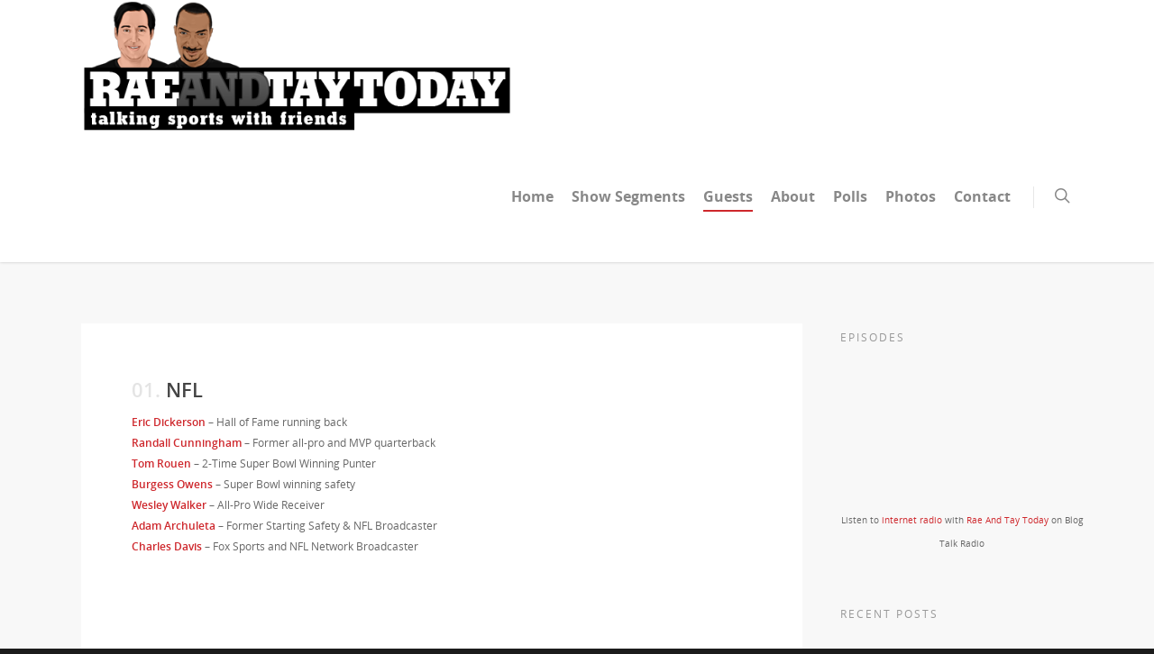

--- FILE ---
content_type: text/javascript
request_url: https://raeandtaytoday.com/wp-content/plugins/soon/lib/soon.min.js?ver=1.8.0
body_size: 10703
content:
/* Soon v1.8.0 - Soon, Animated Responsive Countdowns, jQuery
 * Copyright (c) 2015 Rik Schennink - http://rikschennink.nl/products/soon
 */
!function(a,b,c){function d(){H!==window.innerWidth&&(H=window.innerWidth,g())}function e(a,b,c,d){var e=parseInt(getComputedStyle(document.documentElement).fontSize,10)/16,f=parseInt(getComputedStyle(b).fontSize,10)/16/e,g=d/b.scrollWidth,h=g*f;return 4>h?(a.style.fontSize="",c.redraw(),!1):(a.style.fontSize=h+"rem",a.setAttribute("data-scale-rounded",Math.round(h).toString()),c.redraw(),!0)}function f(a,b){if(!B.isSlow()){for(var c,d,f=window.getComputedStyle(a.parentNode),g=parseInt(f.getPropertyValue("padding-left"),10),h=parseInt(f.getPropertyValue("padding-right"),10),i=a.parentNode.clientWidth-g-h,j=a.getAttribute("data-scale-max"),k=a.getAttribute("data-scale-hide"),l=j?I.indexOf(j):J,m=a.querySelectorAll(".soon-group-sub"),n=0,o=m.length,p=a.querySelector(".soon-group");o>n;n++)m[n].style.display="";if("fit"===j||"fill"===j){if(e(a,p,b,i))return;l=0}c=l;do a.setAttribute("data-scale",I[c]),c++;while(p.scrollWidth>i&&I[c]);if(c!==l&&b.redraw(),!(p.scrollWidth<=i||"none"===k)){n=0,d=!1;do{if("0"!==m[n].getAttribute("data-value"))break;m[n].style.display="none",d=!0,n++}while(p.scrollWidth>i&&o>n);if(d&&b.redraw(),"empty"!==k){n=o-1,d=!1;do m[n].style.display="none",d=!0,n--;while(p.scrollWidth>i&&n>0);d&&b.redraw()}}}}function g(){for(var a=K.length-1;a>=0;a--)f(K[a].node,K[a].presenter)}function h(a){for(var b=0,c=K.length;c>b;b++)if(K[b].node===a)return b;return null}function i(a){for(var b=0,c=L.length;c>b;b++)if(L[b].node===a)return b;return null}function j(a){var b=h(a);return null===b?null:K[b]}function k(a){-1===a.className.indexOf("soon")&&(a.className+=" soon"),B.supportsAnimation()||(a.className+=" soon-no-animation");var b=a.getAttribute("data-layout");(!b||-1===b.indexOf("group")&&-1===b.indexOf("line"))&&(b||(b=""),a.setAttribute("data-layout",b+" group")),B.isSlow()&&(a.removeAttribute("data-visual"),a.setAttribute("data-view","text"),a.className+=" soon-slow-browser")}function l(a,b,c){b[c]&&!a.getAttribute("data-"+c)&&a.setAttribute("data-"+c,b[c])}function m(a,b){return a.getAttribute("data-"+b)}function n(a,b){var c=null!==a.due||null!==a.since,d=null;return c?d=a.since?D.chain(function(b){return a.now?-b:b},D.offset(a.now?a.now.getTime():(new Date).getTime()),D.diff(a.since.getTime()),function(a){return Math.abs(a)},function(a){return Math.max(0,a)},function(b){return a.callback.onTick(b,a.since),b},D.event(function(a){return 0===a},b),D.duration(a.format,a.cascade)):D.chain(D.offset(a.now.getTime()),D.diff(a.due.getTime()),function(a){return Math.max(0,a)},function(b){return a.callback.onTick(b,a.due),b},D.event(function(a){return 0>=a},b),D.duration(a.format,a.cascade)):(d=function(){var a=new Date;return[a.getHours(),a.getMinutes(),a.getSeconds()]},a.format=["h","m","s"],a.separator=":"),d}function o(a,b){for(var c,d,e,f,g,h,i,j=null!==a.due||null!==a.since,k=n(a,b),l={type:"group",options:{transform:k,presenters:[]}},m=[],o=a.format.length,r=0;o>r;r++)h=a.format[r],i=r,c={type:"group",options:{className:"soon-group-sub",presenters:[]}},a.visual&&(c.options.presenters.push(p(a,h)),a.reflect&&c.options.presenters.push(p(a,h,"soon-reflection"))),d={type:"text",options:{className:"soon-label"}},d.options.transform=a.singular?D.plural(a.label[h],a.label[h+"_s"]):function(b){return function(){return a.label[b+"_s"]}}(h),e=q(a,h),f=null,a.reflect&&!a.visual&&(f=q(a,h,"soon-reflection")),c.options.presenters.push(e),f&&c.options.presenters.push(f),j&&c.options.presenters.push(d),a.separator&&(g={type:"group",options:{className:"soon-group-separator",presenters:[c]}},0!==i&&(a.reflect&&g.options.presenters.unshift({type:"text",options:{className:"soon-separator soon-reflection",transform:function(){return a.separator}}}),g.options.presenters.unshift({type:"text",options:{className:"soon-separator",transform:function(){return a.separator}}})),c=g),m.push(c);return l.options.presenters=m,l}function p(a,b,c){var d=a.visual.split(" "),e=d[0];return d.shift(),{type:e,options:{className:"soon-visual "+(c||""),transform:D.chain(D.progress(B.MAX[b]),D.cap()),modifiers:d,animate:"ms"!==b}}}function q(a,b,c){return a.chars?{type:"repeater",options:{delay:"text"===a.view?0:50,className:"soon-value "+(c||""),transform:D.chain(D.pad(a.padding[b]),D.chars()),presenter:{type:a.view}}}:{type:"group",options:{className:"soon-group-sub-sub soon-value "+(c||""),transform:D.pad(a.padding[b]),presenters:[{type:a.view}]}}}function r(a,b,c,d){K.push({node:a,ticker:b,presenter:c,options:d})}function s(a){return new(t(a.type))(a.options||{})}function t(a){return C[a.charAt(0).toUpperCase()+a.slice(1)]}function u(a,b){var c=a.getElementsByClassName?a.getElementsByClassName("soon-placeholder"):a.querySelectorAll("soon-placeholder");c.length&&(c[0].innerHTML="",a=c[0]);var d=s(b);return a.appendChild(d.getElement()),d}function v(a,b,c,d){var e=new F(function(a){b.setValue(a)},{rate:c});return r(a,e,b,d),e.start(),f(a,b),e}function w(a){var b,c,d=["labels","padding"],e=2,f={since:m(a,"since"),due:m(a,"due"),now:m(a,"now"),face:m(a,"face"),visual:m(a,"visual"),format:m(a,"format"),singular:"true"===m(a,"singular"),reflect:"true"===m(a,"reflect"),scaleMax:m(a,"scale-max"),scaleHide:m(a,"scale-hide"),separateChars:!("false"===m(a,"separate-chars")),cascade:!("false"===m(a,"cascade")),separator:m(a,"separator"),padding:!("false"===m(a,"padding")),eventComplete:m(a,"event-complete"),eventTick:m(a,"event-tick")};for(var g in M)if(M.hasOwnProperty(g))for(b=M[g],c=0;e>c;c++)f[d[c]+b.option]=m(a,d[c]+"-"+b.option.toLowerCase());return A.create(a,f)}function x(a){var b;if(0===a.indexOf("in ")){var c=a.match(N),d=parseInt(c[1],10),e=c[2];return b=new Date,-1!==e.indexOf("hour")?b.setHours(b.getHours()+d):-1!==e.indexOf("minute")?b.setMinutes(b.getMinutes()+d):-1!==e.indexOf("second")&&b.setSeconds(b.getSeconds()+d),b}if(-1!==a.indexOf("at ")){b=new Date;var f=b.getTime(),g=-1!==a.indexOf("reset");a=a.replace("reset ","");var h=a.split("at "),i=h[1].match(O),j=parseInt(i[1],10),k=i[2]?parseInt(i[2],10):0,l=i[3]?parseInt(i[3],10):0,m=h[1].split(" zone ");if(m&&(m=m[1]),h[0].length){var n=B.getDayIndex(h[0]),o=(n+7-b.getDay())%7;b.setDate(b.getDate()+o)}b.setHours(j),b.setMinutes(k),b.setSeconds(l),b.setMilliseconds(0),g&&f>=b.getTime()&&b.setHours(j+(h[0].length?168:24));var p=B.pad,q=b.getFullYear()+"-"+p(b.getMonth()+1)+"-"+p(b.getDate()),r=p(b.getHours())+":"+p(b.getMinutes())+":"+p(b.getSeconds());a=q+"T"+r+(m||"")}return B.isoToDate(a)}function y(a,b){if(0===b.indexOf(a))return"";if("w"===a&&-1!==b.indexOf("M"))return"";if("d"===a){if(-1!==b.indexOf("w"))return"";if(-1!==b.indexOf("M"))return"00"}return null}function z(a,b,c){if(c&&-1!==G.indexOf(a))return c;var d=function(c){return function(){c(),A.destroy(a),A.create(a,b)}}(c);return G.push(a),d}if(document.querySelectorAll&&!a.Soon){var A={},B={},C={},D={},E={timer:0,cbs:[],register:function(a){E.cbs.push(a)},deregister:function(a){for(var b=E.cbs.length-1;b>=0;b--)E.cbs[b]===a&&E.cbs.splice(b,1)},onresize:function(){clearTimeout(E.timer),E.timer=setTimeout(function(){E.resize()},100)},resize:function(){for(var a=0,b=E.cbs.length;b>a;a++)E.cbs[a]()},init:function(){a.addEventListener&&a.addEventListener("resize",E.onresize,!1)}};Function.prototype.bind||(Function.prototype.bind=function(a){if("function"!=typeof this)throw new TypeError("Function.prototype.bind - what is trying to be bound is not callable");var b=Array.prototype.slice.call(arguments,1),c=this,d=function(){},e=function(){return c.apply(this instanceof d&&a?this:a,b.concat(Array.prototype.slice.call(arguments)))};return d.prototype=this.prototype,e.prototype=new d,e}),Array.prototype.indexOf||(Array.prototype.indexOf=function(a,b){var c;if(null==this)throw new TypeError('"this" is null or not defined');var d=Object(this),e=d.length>>>0;if(0===e)return-1;var f=+b||0;if(1/0===Math.abs(f)&&(f=0),f>=e)return-1;for(c=Math.max(f>=0?f:e-Math.abs(f),0);e>c;){if(c in d&&d[c]===a)return c;c++}return-1}),function(){function a(a){this.el=a;for(var b=a.className.replace(/^\s+|\s+$/g,"").split(/\s+/),c=0;c<b.length;c++)d.call(this,b[c])}function b(a,b,c){Object.defineProperty?Object.defineProperty(a,b,{get:c}):a.__defineGetter__(b,c)}if(!("undefined"==typeof window.Element||"classList"in document.documentElement)){var c=Array.prototype,d=c.push,e=c.splice,f=c.join;a.prototype={add:function(a){this.contains(a)||(d.call(this,a),this.el.className=this.toString())},contains:function(a){return-1!=this.el.className.indexOf(a)},item:function(a){return this[a]||null},remove:function(a){if(this.contains(a)){for(var b=0;b<this.length&&this[b]!=a;b++);e.call(this,b,1),this.el.className=this.toString()}},toString:function(){return f.call(this," ")},toggle:function(a){return this.contains(a)?this.remove(a):this.add(a),this.contains(a)}},window.DOMTokenList=a,b(Element.prototype,"classList",function(){return new a(this)})}}(),function(){for(var a=0,b=["webkit","moz"],c=0;c<b.length&&!window.requestAnimationFrame;++c)window.requestAnimationFrame=window[b[c]+"RequestAnimationFrame"],window.cancelAnimationFrame=window[b[c]+"CancelAnimationFrame"]||window[b[c]+"CancelRequestAnimationFrame"];window.requestAnimationFrame||(window.requestAnimationFrame=function(b){var c=(new Date).getTime(),d=Math.max(0,16-(c-a)),e=window.setTimeout(function(){b(c+d)},d);return a=c+d,e}),window.cancelAnimationFrame||(window.cancelAnimationFrame=function(a){clearTimeout(a)})}(),B=function(){function a(){if(!window.getComputedStyle)return!1;var a,b=document.createElement("div"),d={webkitTransform:"-webkit-transform",OTransform:"-o-transform",msTransform:"-ms-transform",MozTransform:"-moz-transform",transform:"transform"};document.body.insertBefore(b,null);for(var e in d)b.style[e]!==c&&(b.style[e]="translate3d(1px,1px,1px)",a=window.getComputedStyle(b).getPropertyValue(d[e]));return document.body.removeChild(b),a!==c&&a.length>0&&"none"!==a}function b(){var a=!1,b="animation",d="",e="Webkit Moz O ms Khtml".split(" "),f="",g=0,h=document.body,i=e.length;if(h.style.animationName!==c&&(a=!0),a===!1)for(;i>g;g++)if(h.style[e[g]+"AnimationName"]!==c){f=e[g],b=f+"Animation",d="-"+f.toLowerCase()+"-",a=!0;break}return a}var d,e,f=function(a){var b,c,d=/^(\d{4}\-\d\d\-\d\d([tT ][\d:\.]*)?)([zZ]|([+\-])(\d\d):(\d\d))?$/,e=d.exec(a)||[];if(e[1]){b=e[1].split(/\D/);for(var f=0,g=b.length;g>f;f++)b[f]=parseInt(b[f],10)||0;return b[1]-=1,b=new Date(Date.UTC.apply(Date,b)),b.getDate()?(e[5]&&(c=60*parseInt(e[5],10),e[6]&&(c+=parseInt(e[6],10)),"+"==e[4]&&(c*=-1),c&&b.setUTCMinutes(b.getUTCMinutes()+c)),b):Number.NaN}return Number.NaN},g=new Date("2015-01-01T12:00:00.123+01:00"),h=isNaN(g)?function(a){return f(a)}:function(a){return new Date(a)};"undefined"!=typeof document.hidden?(e="hidden",d="visibilitychange"):"undefined"!=typeof document.mozHidden?(e="mozHidden",d="mozvisibilitychange"):"undefined"!=typeof document.msHidden?(e="msHidden",d="msvisibilitychange"):"undefined"!=typeof document.webkitHidden&&(e="webkitHidden",d="webkitvisibilitychange");var i=!1,j=1,k=1e3*j,l=60*k,m=60*l,n=24*m,o=365/52*n,p=365/12*n,q=365*n,r={MAX:{y:100,M:12,w:52,d:365,h:24,m:60,s:60,ms:1e3},AMOUNT:{y:q,M:p,w:o,d:n,h:m,m:l,s:k,ms:j},CIRC:2*Math.PI,QUART:.5*Math.PI,DAYS:["su","mo","tu","we","th","fr","sa"],setText:null,documentVisibilityEvent:d,pad:function(a){return("00"+a).slice(-2)},getDayIndex:function(a){return this.DAYS.indexOf(a.substr(0,2))},isSlow:function(){return!("textContent"in document.body)},supportsAnimation:function(){return i=b()&&a(),r.supportsAnimation=function(){return i},i},toArray:function(a){return Array.prototype.slice.call(a)},toBoolean:function(a){return"string"==typeof a?"true"===a:a},isoToDate:function(a){if(a.match(/(Z)|([+\-][0-9]{2}:?[0-9]*$)/g))return h(a);a+=-1!==a.indexOf("T")?"Z":"";var b=h(a);return this.dateToLocal(b)},dateToLocal:function(a){return new Date(a.getTime()+6e4*a.getTimezoneOffset())},prefix:function(){for(var a,b=["webkit","Moz","ms","O"],c=0,d=b.length,e=document.createElement("div").style;d>c;c++)if(a=b[c]+"Transform",a in e)return b[c];return null}(),setTransform:function(a,b){a.style[this.prefix+"Transform"]=b,a.style.transform=b},setTransitionDelay:function(a,b){a.style[this.prefix+"TransitionDelay"]=b+","+b+","+b,a.style.TransitionDelay=b+","+b+","+b},getShadowProperties:function(a){if(a=a?a.match(/(-?\d+px)|(rgba\(.+\))|(rgb\(.+\))|(#[abcdef\d]+)/g):null,!a)return null;for(var b,c=0,d=a.length,e=[];d>c;c++)-1!==a[c].indexOf("px")?e.push(parseInt(a[c],10)):b=a[c];return e.push(b),5===e.length&&e.splice(3,1),e},getDevicePixelRatio:function(){return window.devicePixelRatio||1},isDocumentHidden:function(){return e?document[e]:!1},triggerAnimation:function(a,b){a.classList.remove(b),window.requestAnimationFrame(function(){a.offsetLeft,a.classList.add(b)})},getBackingStoreRatio:function(a){return a.webkitBackingStorePixelRatio||a.mozBackingStorePixelRatio||a.msBackingStorePixelRatio||a.oBackingStorePixelRatio||a.backingStorePixelRatio||1},setShadow:function(a,b,c,d,e){a.shadowOffsetX=b,a.shadowOffsetY=c,a.shadowBlur=d,a.shadowColor=e},getColorBetween:function(a,b,c){function d(a,b){return a+Math.round((b-a)*c)}function e(a){a=Math.min(a,255),a=Math.max(a,0);var b=a.toString(16);return b.length<2&&(b="0"+b),b}return"#"+e(d(a.r,b.r))+e(d(a.g,b.g))+e(d(a.b,b.b))},getGradientColors:function(a,b,c){for(var d=[],e=0,f=c,g=1/(f-1),h=0;f>e;e++)d[e]=this.getColorBetween(a,b,h),h+=g;return d},hexToRgb:function(a){var b=/^#?([a-f\d]{2})([a-f\d]{2})([a-f\d]{2})$/i.exec(a);return b?{r:parseInt(b[1],16),g:parseInt(b[2],16),b:parseInt(b[3],16)}:null},drawGradientArc:function(a,b,c,d,e,f,g,h,i,j,k,l,m){if(!(g>h)){l&&this.drawArc(a,b,c,d,e,f,g,h,i,"transparent",l,m);for(var n,o,p,q,r,s,t,u=this.hexToRgb(j),v=this.hexToRgb(k),w=this.hexToRgb(this.getColorBetween(u,v,(g-e)/f)),x=this.hexToRgb(this.getColorBetween(u,v,(h-e)/f)),y=h-g,z=Math.ceil(30*y),A=this.getGradientColors(w,x,z),B=-this.QUART+this.CIRC*g,C=A.length,D=0,E=this.CIRC*y/C;C>D;D++)o=A[D],p=A[D+1]||o,q=b+Math.cos(B)*d,s=b+Math.cos(B+E)*d,r=c+Math.sin(B)*d,t=c+Math.sin(B+E)*d,a.beginPath(),n=a.createLinearGradient(q,r,s,t),n.addColorStop(0,o),n.addColorStop(1,p),a.lineCap=m,a.strokeStyle=n,a.arc(b,c,d,B-.005,B+E+.005),a.lineWidth=i,a.stroke(),a.closePath(),B+=E}},drawArc:function(a,b,c,d,e,f,g,h,i,j,k,l){if(!(g>h)){if(null!==j.gradient.colors&&"follow"===j.gradient.type)return void this.drawGradientArc(a,b,c,d,e,f,g,h,i,j.gradient.colors[0],j.gradient.colors[1],k,l);if(k){var m="transparent"===j.fill?9999:0;a.save(),a.translate(m,0),this.setShadow(a,k[0]-m,k[1],k[2],k[3])}if(a.beginPath(),a.lineWidth=i,a.arc(b,c,d,-this.QUART+this.CIRC*g,-this.QUART+this.CIRC*h,!1),j.gradient.colors){var n="horizontal"===j.gradient.type?a.createLinearGradient(0,d,2*d,d):a.createLinearGradient(d,0,d,2*d);n.addColorStop(0,j.gradient.colors[0]),n.addColorStop(1,j.gradient.colors[1]),a.strokeStyle=n}else a.strokeStyle="transparent"===j.fill?"#000":j.fill;a.lineCap=l,a.stroke(),k&&a.restore()}},drawRing:function(a,b,c,d,e,f,g,h,i,j,k,l,m,n,o,p){d+e>1&&(d-=-1+d+e,c+=.5*e);var q=c,r=c+d,s=b*d,t=.5-Math.abs(-.5+b),u=c+(s-t*e),v=c+(s+(1-t)*e);(g||k)&&(p?(this.drawArc(a,f,f,g,c,d,v,r,h,i,j,o),this.drawArc(a,f,f,k,c,d,q,u,l,m,n,o)):(this.drawArc(a,f,f,g,c,d,q,u,h,i,j,o),this.drawArc(a,f,f,k,c,d,v,r,l,m,n,o)))},setTextContent:function(a,b){"textContent"in document.body?(a.textContent=b,r.setTextContent=function(a,b){a.textContent=b}):(a.innerText=b,r.setTextContent=function(a,b){a.innerText=b})}};return r}(),D.cap=function(a,b){return a=a||0,b=b||1,function(c){return Math.min(Math.max(c,a),b)}},D.chain=function(a){return function(){var b,c=a.toArray(arguments),d=c.length;return function(a){for(b=0;d>b;b++)a=c[b](a);return a}}}(B),D.chars=function(){return function(a){return(a+"").split("")}},D.diff=function(a){return function(b){return a-b}},D.duplicate=function(a){var b,c=new Array(a);return function(d){for(b=a;b--;)c[b]=d;return c}},D.duration=function(a){var b=["y","M","w","d","h","m","s","ms"],c=b.length;return function(d,e){return function(f){for(var g,h,i,j=0,k=[],l=f;c>j;j++)h=b[j],i=a.AMOUNT[h],g=Math.floor(l/i),-1!==d.indexOf(h)?(l%=i,k.push(Math.max(0,g))):e||(l%=i);return k}}}(B),D.event=function(a,b){return function(c){return a(c)&&b(),c}},D.modulate=function(a){return function(b){return parseInt(b,10)%2===0?a:""}},D.now=function(){return function(){return(new Date).getTime()}},D.offset=function(a){return function(b){return a+b}},D.pad=function(a){return a=a||"",function(b){return(a+b).slice(-a.length)}},D.plural=function(a,b){return function(c){return 1===parseInt(c,10)?a:b}},D.progress=function(a,b){return function(c){return c=parseInt(c,10),b>a?c/b:(a-c)/a}},C.Console=function(){var a=function(a){this._transform=a.transform||function(a){return a}};return a.prototype={redraw:function(){},destroy:function(){return null},getElement:function(){return null},setValue:function(a){console.log(this._transform(a))}},a}(),C.Fill=function(a){var b=function(a){this._wrapper=document.createElement("span"),this._wrapper.className="soon-fill "+(a.className||""),this._transform=a.transform||function(a){return a},this._direction="to-top";for(var b=0,c=a.modifiers.length;c>b;b++)if(0===a.modifiers[b].indexOf("to-")){this._direction=a.modifiers[b];break}this._fill=document.createElement("span"),this._fill.className="soon-fill-inner",this._progress=document.createElement("span"),this._progress.className="soon-fill-progress",this._fill.appendChild(this._progress),this._wrapper.appendChild(this._fill)};return b.prototype={redraw:function(){},destroy:function(){return this._wrapper},getElement:function(){return this._wrapper},setValue:function(b){var c,d=this._transform(b);switch(this._direction){case"to-top":c="translateY("+(100-100*d)+"%)";break;case"to-top-right":c="scale(1.45) rotateZ(-45deg) translateX("+(-100+100*d)+"%)";break;case"to-top-left":c="scale(1.45) rotateZ(45deg) translateX("+(100-100*d)+"%)";break;case"to-left":c="translateX("+(100-100*d)+"%)";break;case"to-right":c="translateX("+(-100+100*d)+"%)";break;case"to-bottom-right":c="scale(1.45) rotateZ(45deg) translateX("+(-100+100*d)+"%)";break;case"to-bottom-left":c="scale(1.45) rotateZ(-45deg) translateX("+(100-100*d)+"%)";break;case"to-bottom":c="translateY("+(-100+100*d)+"%)"}a.setTransform(this._progress,c)}},b}(B),C.Flip=function(a){var b=function(b){this._wrapper=document.createElement("span"),this._wrapper.className="soon-flip "+(b.className||""),this._transform=b.transform||function(a){return a},this._inner=document.createElement("span"),this._inner.className="soon-flip-inner",this._card=document.createElement("span"),this._card.className="soon-flip-card",a.supportsAnimation()?(this._front=document.createElement("span"),this._front.className="soon-flip-front soon-flip-face",this._back=document.createElement("span"),this._back.className="soon-flip-back soon-flip-face",this._card.appendChild(this._front),this._card.appendChild(this._back),this._top=document.createElement("span"),this._top.className="soon-flip-top soon-flip-face",this._card.appendChild(this._top),this._bottom=document.createElement("span"),this._bottom.className="soon-flip-bottom soon-flip-face",this._card.appendChild(this._bottom)):(this._fallback=document.createElement("span"),this._fallback.className="soon-flip-fallback",this._card.appendChild(this._fallback)),this._bounding=document.createElement("span"),this._bounding.className="soon-flip-bounding",this._card.appendChild(this._bounding),this._inner.appendChild(this._card),this._wrapper.appendChild(this._inner),this._frontValue=null,this._backValue=null,this._boundingLength=0};return b.prototype={redraw:function(){},_setBoundingForValue:function(a){var b=(a+"").length;if(b!==this._boundingLength){this._boundingLength=b;for(var c="",d=0;b>d;d++)c+="8";this._bounding.textContent=c;var e=parseInt(getComputedStyle(this._card).fontSize,10),f=this._bounding.offsetWidth/e;this._inner.style.width=f+.1*(b-1)+"em"}},destroy:function(){return this._wrapper},getElement:function(){return this._wrapper},setValue:function(b){return b=this._transform(b),a.supportsAnimation()?this._frontValue?void(this._backValue&&this._backValue===b||this._frontValue===b||(this._backValue&&(this._bottom.textContent=this._backValue,this._front.textContent=this._backValue,this._frontValue=this._backValue),this._setBoundingForValue(b),this._top.textContent=b,this._back.textContent=b,this._backValue=b,a.triggerAnimation(this._inner,"soon-flip-animate"))):(this._bottom.textContent=b,this._front.textContent=b,this._frontValue=b,void this._setBoundingForValue(b)):(this._fallback.textContent=b,void this._setBoundingForValue(b))}},b}(B),C.Group=function(a){var b=function(a){this._wrapper=document.createElement("span"),this._wrapper.className="soon-group "+(a.className||""),this._inner=document.createElement("span"),this._inner.className="soon-group-inner",this._wrapper.appendChild(this._inner),this._transform=a.transform||function(a){return a},this._presenters=a.presenters,this._presenterStorage=[]};return b.prototype={redraw:function(){for(var a=this._presenterStorage.length-1;a>=0;a--)this._presenterStorage[a].redraw()},destroy:function(){for(var a=this._presenterStorage.length-1;a>=0;a--)this._presenterStorage[a].destroy();return this._wrapper},getElement:function(){return this._wrapper},setValue:function(b){this._wrapper.setAttribute("data-value",b),b=this._transform(b);for(var c,d=0,e=b instanceof Array,f=e?b.length:this._presenters.length;f>d;d++)c=this._presenterStorage[d],c||(c=a(this._presenters[d]),this._inner.appendChild(c.getElement()),this._presenterStorage[d]=c),c.setValue(e?b[d]:b)}},b}(s),C.Matrix=function(){for(var a,b={" ":[[0,0,0,0,0],[0,0,0,0,0],[0,0,0,0,0],[0,0,0,0,0],[0,0,0,0,0],[0,0,0,0,0],[0,0,0,0,0]],0:[[0,1,1,1,0],[1,1,0,1,1],[1,1,0,1,1],[1,1,0,1,1],[1,1,0,1,1],[1,1,0,1,1],[0,1,1,1,0]],1:[[0,0,1,1,0],[0,1,1,1,0],[0,0,1,1,0],[0,0,1,1,0],[0,0,1,1,0],[0,0,1,1,0],[0,1,1,1,1]],2:[[0,1,1,1,0],[1,1,0,1,1],[0,0,0,1,1],[0,0,1,1,0],[0,1,1,0,0],[1,1,0,0,0],[1,1,1,1,1]],3:[[0,1,1,1,0],[1,1,0,1,1],[0,0,0,1,1],[0,0,1,1,0],[0,0,0,1,1],[1,1,0,1,1],[0,1,1,1,0]],4:[[0,0,1,1,1],[0,1,0,1,1],[1,1,0,1,1],[1,1,1,1,1],[0,0,0,1,1],[0,0,0,1,1],[0,0,0,1,1]],5:[[1,1,1,1,1],[1,1,0,0,0],[1,1,0,0,0],[1,1,1,1,0],[0,0,0,1,1],[1,1,0,1,1],[0,1,1,1,0]],6:[[0,1,1,1,0],[1,1,0,0,0],[1,1,1,1,0],[1,1,0,1,1],[1,1,0,1,1],[1,1,0,1,1],[0,1,1,1,0]],7:[[1,1,1,1,1],[0,0,0,1,1],[0,0,0,1,1],[0,0,1,1,0],[0,1,1,0,0],[1,1,0,0,0],[1,1,0,0,0]],8:[[0,1,1,1,0],[1,1,0,1,1],[1,1,0,1,1],[0,1,1,1,0],[1,1,0,1,1],[1,1,0,1,1],[0,1,1,1,0]],9:[[0,1,1,1,0],[1,1,0,1,1],[1,1,0,1,1],[1,1,0,1,1],[0,1,1,1,1],[0,0,0,1,1],[0,1,1,1,0]]},c=b[0].length,d=b[0][0].length,e=0,f="";c>e;e++){for(f+='<span class="soon-matrix-row">',a=0;d>a;a++)f+='<span class="soon-matrix-dot"></span>';f+="</span>"}var g=function(a){this._wrapper=document.createElement("span"),this._wrapper.className="soon-matrix "+(a.className||""),this._inner=document.createElement("span"),this._inner.className="soon-matrix-inner",this._wrapper.appendChild(this._inner),this._transform=a.transform||function(a){return a},this._value=[]};return g.prototype={redraw:function(){},destroy:function(){return this._wrapper},getElement:function(){return this._wrapper},_addChar:function(){var a=document.createElement("span");return a.className="soon-matrix-char",a.innerHTML=f,{node:a,ref:[]}},_updateChar:function(a,e){var f,g=b[e],h=0,i=a.ref;if(!i.length)for(var j=a.node.getElementsByClassName("soon-matrix-dot");c>h;h++)for(i[h]=[],f=0;d>f;f++)i[h][f]=j[h*d+f];for(;c>h;h++)for(f=0;d>f;f++)i[h][f].setAttribute("data-state",1===g[h][f]?"1":"0")},setValue:function(a){a=this._transform(a),a+="",a=a.split("");for(var b=0,c=a.length;c>b;b++){var d=this._value[b];d||(d=this._addChar(),this._inner.appendChild(d.node),this._value[b]=d),this._updateChar(d,a[b])}}},g}(),C.Repeater=function(a){var b=function(b){this._wrapper=document.createElement("span"),this._wrapper.className="soon-repeater "+(b.className||""),this._delay=b.delay||0,this._transform=b.transform||function(a){return a},this._destroyed=!1,this._presenter=b.presenter,this._Presenter=a(this._presenter.type),this._prepend="undefined"==typeof b.prepend?!0:b.prepend,this._presenterStorage=[]};return b.prototype={redraw:function(){for(var a=this._presenterStorage.length-1;a>=0;a--)this._presenterStorage[a].redraw()},destroy:function(){this._destroyed=!0;for(var a=this._presenterStorage.length-1;a>=0;a--)this._presenterStorage[a].destroy();return this._wrapper},getElement:function(){return this._wrapper},setValue:function(a){a=this._transform(a),a=a instanceof Array?a:[a],this._prepend&&a.reverse();for(var b,c,d,e=0,f=a.length,g=0,h=a.length!==this._wrapper.children.length;f>e;e++)b=this._presenterStorage[e],b||(b=new this._Presenter(this._presenter.options||{}),0!==this._wrapper.children.length&&this._prepend?this._wrapper.insertBefore(b.getElement(),this._wrapper.firstChild):this._wrapper.appendChild(b.getElement()),this._presenterStorage[e]=b,this._delay&&(g-=this._delay)),this._delay&&!h?(this._setValueDelayed(b,a[e],g),g+=this._delay):this._setValue(b,a[e],h);for(f=this._wrapper.children.length,d=e;f>e;e++)b=this._presenterStorage[e],c=b.destroy(),c.parentNode.removeChild(c),this._presenterStorage[e]=null;this._presenterStorage.length=d},_setValueDelayed:function(a,b,c,d){var e=this;setTimeout(function(){e._setValue(a,b,d)},c)},_setValue:function(a,b,c){c&&a.setValue(" "),a.setValue(b)}},b}(t),C.Ring=function(a,b){var c=function(b){this._wrapper=document.createElement("span"),this._wrapper.className="soon-ring "+(b.className||""),this._transform=b.transform||function(a){return a},this._modifiers=b.modifiers,this._animate=b.animate,this._canvas=document.createElement("canvas"),this._wrapper.appendChild(this._canvas),this._style=document.createElement("span"),this._style.className="soon-ring-progress",this._style.style.visibility="hidden",this._style.style.position="absolute",this._wrapper.appendChild(this._style),this._current=0,this._target=null,this._destroyed=!1,this._lastTick=0,this._styles=null;var c=this;a.supportsAnimation()&&window.requestAnimationFrame(function(a){c._tick(a)})};return c.prototype={destroy:function(){return this._destroyed=!0,b.deregister(this._resizeBind),this._wrapper},getElement:function(){return this._wrapper},_getModifier:function(a){for(var b=0,c=this._modifiers.length,d=null;c>b;b++)if(-1!==this._modifiers[b].indexOf(a)){d=this._modifiers[b];break}if(!d)return null;if(-1===d.indexOf("-"))return!0;var e=d.split("-");if(-1!==e[1].indexOf("_")){var f=e[1].split("_");return f[0]="#"+f[0],f[1]="#"+f[1],f}var g=parseFloat(e[1]);return isNaN(g)?e[1]:g/100},redraw:function(){var b=window.getComputedStyle(this._style);this._styles={offset:this._getModifier("offset")||0,gap:this._getModifier("gap")||0,length:this._getModifier("length")||1,flip:this._getModifier("flip")||!1,invert:this._getModifier("invert")||null,align:"center",size:0,radius:0,padding:parseInt(b.getPropertyValue("padding-bottom"),10)||0,cap:0===parseInt(b.getPropertyValue("border-top-right-radius"),10)?"butt":"round",progressColor:{fill:b.getPropertyValue("color")||"#000",gradient:{colors:this._getModifier("progressgradient")||null,type:this._getModifier("progressgradienttype")||"follow"}},progressWidth:parseInt(b.getPropertyValue("border-top-width"),10)||2,progressShadow:a.getShadowProperties(b.getPropertyValue("text-shadow")),ringColor:{fill:b.getPropertyValue("background-color")||"#fff",gradient:{colors:this._getModifier("ringgradient")||null,type:this._getModifier("ringgradienttype")||"follow"}},ringWidth:parseInt(b.getPropertyValue("border-bottom-width"),10)||2,ringShadow:a.getShadowProperties(b.getPropertyValue("box-shadow"))};var c=this._canvas.getContext("2d"),d=this._canvas.parentNode.clientWidth,e=a.getDevicePixelRatio(),f=a.getBackingStoreRatio(c),g=e/f,h=125>d?Math.min(1,.005*d):1;if(this._styles.ringWidth=Math.ceil(this._styles.ringWidth*h),this._styles.progressWidth=Math.ceil(this._styles.progressWidth*h),"transparent"===this._styles.ringColor.fill&&(this._styles.ringColor.fill="rgba(0,0,0,0)"),"transparent"===this._styles.progressColor.fill&&(this._styles.progressColor.fill="rgba(0,0,0,0)"),"round"===this._styles.cap&&-1===this._modifiers.join("").indexOf("gap-")&&(this._styles.gap=.5*(this._styles.ringWidth+this._styles.progressWidth)*.005),d){e!==f?(this._canvas.width=d*g,this._canvas.height=d*g,this._canvas.style.width=d+"px",this._canvas.style.height=d+"px",c.scale(g,g)):(this._canvas.width=d,this._canvas.height=d),this._styles.size=.5*d;var i=this._styles.size-this._styles.padding;this._styles.ringRadius=i-.5*this._styles.ringWidth,this._styles.progressRadius=i-.5*this._styles.progressWidth,this._styles.progressWidth===this._styles.ringWidth?this._styles.progressRadius=this._styles.ringRadius:this._styles.progressWidth<this._styles.ringWidth?-1!==this._modifiers.indexOf("align-center")?this._styles.progressRadius=this._styles.ringRadius:-1!==this._modifiers.indexOf("align-bottom")?this._styles.progressRadius=i-(this._styles.ringWidth-.5*this._styles.progressWidth):-1!==this._modifiers.indexOf("align-inside")&&(this._styles.progressRadius=i-(this._styles.ringWidth+.5*this._styles.progressWidth)):-1!==this._modifiers.indexOf("align-center")?this._styles.ringRadius=this._styles.progressRadius:-1!==this._modifiers.indexOf("align-bottom")?this._styles.ringRadius=i-(this._styles.progressWidth-.5*this._styles.ringWidth):-1!==this._modifiers.indexOf("align-inside")&&(this._styles.ringRadius=i-(this._styles.progressWidth+.5*this._styles.ringWidth)),-1!==this._modifiers.indexOf("glow-progress")&&this._styles.progressShadow&&(this._styles.progressShadow[this._styles.progressShadow.length-1]=null!==this._styles.progressColor.gradient.colors?this._styles.progressColor.gradient.colors[0]:this._styles.progressColor.fill),-1!==this._modifiers.indexOf("glow-background")&&this._styles.ringShadow&&(this._styles.ringShadow[this._styles.ringShadow.length-1]=null!==this._styles.ringColor.gradient.colors?this._styles.ringColor.gradient.colors[0]:this._styles.ringColor.fill),this._current=null}},_tick:function(a){if(!this._destroyed){null!==this._target&&this._draw(a);var b=this;window.requestAnimationFrame(function(a){b._tick(a)})}},_draw:function(b){if(this._animate){var c=b-this._lastTick,d=250>c?1e3/c:30;if(this._lastTick=b,this._current===this._target)return;this._current+=(this._target-this._current)/(d/3),Math.abs(this._current-this._target)<=.001&&(this._current=this._target)}else this._current=this._target;var e=this._canvas.getContext("2d");e.clearRect(0,0,this._canvas.width,this._canvas.height);var f=this._styles.flip?1-this._current:this._current;a.drawRing(e,f,this._styles.offset,this._styles.length,this._styles.gap,this._styles.size,this._styles.ringRadius,this._styles.ringWidth,this._styles.ringColor,this._styles.ringShadow,this._styles.progressRadius,this._styles.progressWidth,this._styles.progressColor,this._styles.progressShadow,this._styles.cap,this._styles.invert)},setValue:function(b){this._styles||this.redraw(),b=this._transform(b),this._target!==b&&(this._target=b),a.supportsAnimation()||(this._current=this._target,this._draw())}},c}(B,E),C.Slot=function(a){var b=function(a){this._forceReplace="undefined"==typeof a.forceReplace?!1:a.forceReplace,this._wrapper=document.createElement("span"),this._wrapper.className="soon-slot "+(a.className||""),this._transform=a.transform||function(a){return a},this._new=document.createElement("span"),this._new.className="soon-slot-new",this._old=document.createElement("span"),this._old.className="soon-slot-old",this._bounding=document.createElement("span"),this._bounding.className="soon-slot-bounding",this._inner=document.createElement("span"),this._inner.className="soon-slot-inner soon-slot-animate",this._inner.appendChild(this._old),this._inner.appendChild(this._new),this._inner.appendChild(this._bounding),this._wrapper.appendChild(this._inner),this._newValue="",this._oldValue="",this._boundingLength=0
};return b.prototype={redraw:function(){},destroy:function(){return this._wrapper},getElement:function(){return this._wrapper},_isEmpty:function(){return!this._newValue},_isSame:function(a){return this._newValue===a},_setBoundingForValue:function(a){var b=(a+"").length;if(b!==this._boundingLength){this._boundingLength=b;for(var c="",d=0;b>d;d++)c+="8";this._bounding.textContent=c;var e=parseInt(getComputedStyle(this._wrapper).fontSize,10),f=this._bounding.offsetWidth/e;this._inner.style.width=f+.1*(b-1)+"em"}},_setNewValue:function(a){this._newValue=a," "!==a&&(this._new.textContent=a)},_setOldValue:function(a){this._oldValue=a,this._old.textContent=a},setValue:function(b){b=this._transform(b),this._isEmpty()?(this._setNewValue(b),this._setBoundingForValue(b),a.triggerAnimation(this._inner,"soon-slot-animate")):this._isSame(b)&&!this._forceReplace||(this._newValue.length&&this._setOldValue(this._newValue),this._setNewValue(b),this._setBoundingForValue(b),a.triggerAnimation(this._inner,"soon-slot-animate"))}},b}(B),C.Text=function(a){var b=function(a){this._wrapper=document.createElement("span"),this._wrapper.className="soon-text "+(a.className||""),this._transform=a.transform||function(a){return a}};return b.prototype={redraw:function(){},destroy:function(){return this._wrapper},getElement:function(){return this._wrapper},setValue:function(b){a.setTextContent(this._wrapper,this._transform(b))}},b}(B);var F=function(a,b){var c=function(a,c){c=c||{},this._rate=c.rate||1e3,this._offset=null,this._time=0,this._paused=!1,this._nextTickReference=null,this._tickBind=this._tick.bind(this),this._onTick=a||function(){},"addEventListener"in document&&document.addEventListener(b.documentVisibilityEvent,this)};return c.prototype={handleEvent:function(){b.isDocumentHidden()?this._lock():this._unlock()},isRunning:function(){return null!==this._offset},isPaused:function(){return this.isRunning()&&this._paused},start:function(){this.isRunning()||this.reset()},getTime:function(){return this._time},reset:function(){this.pause(),this._offset=(new Date).getTime(),this._time=0,this.resume()},stop:function(){var a=this;setTimeout(function(){a._clearTimer(),a._offset=null},0)},pause:function(){this._paused=!0,this._clearTimer()},resume:function(){if(this.isPaused()){this._paused=!1;var a=(new Date).getTime();this._time+=a-this._offset,this._offset=a,this._tick()}},_clearTimer:function(){clearTimeout(this._nextTickReference),this._nextTickReference=null},_lock:function(){this._clearTimer()},_unlock:function(){this.isPaused()||(this.pause(),this.resume())},_tick:function(){this._onTick(this._time),this._offset+=this._rate,this._time+=this._rate,this._nextTickReference=a.setTimeout(this._tickBind,this._offset-(new Date).getTime())}},c}(this,B),G=[],H=0,I=["xxl","xl","l","m","s","xs","xxs"],J=3,K=(I.length,[]),L=[],M={y:{labels:"Year,Years",option:"Years",padding:""},M:{labels:"Month,Months",option:"Months",padding:"00"},w:{labels:"Week,Weeks",option:"Weeks",padding:"00"},d:{labels:"Day,Days",option:"Days",padding:"000"},h:{labels:"Hour,Hours",option:"Hours",padding:"00"},m:{labels:"Minute,Minutes",option:"Minutes",padding:"00"},s:{labels:"Second,Seconds",option:"Seconds",padding:"00"},ms:{labels:"Millisecond,Milliseconds",option:"Milliseconds",padding:"000"}};E.register(d);var N=/([\d]+)[\s]+([a-z]+)/i,O=/([\d]+)[:]*([\d]{2})*[:]*([\d]{2})*/;A.parse=function(a){w(a)},A.redraw=function(a){a?f(a):g()},A.reset=function(a){var b=j(a);b&&b.ticker.reset()},A.freeze=function(a){var b=j(a);b&&b.ticker.pause()},A.unfreeze=function(a){var b=j(a);b&&b.ticker.resume()},A.setOption=function(a,b,c){var d=j(a);if(d){var e=d.options;e[b]=c,this.destroy(a),this.create(a,e)}},A.destroy=function(a){var b=h(a);if(null!==b){var c=i(a);null!==c&&L.splice(c,1);var d=K[b];d.ticker&&d.ticker.stop(),d.presenter.destroy(),d.node.removeChild(d.node.querySelector(".soon-group")),a.removeAttribute("data-initialized"),K.splice(b,1)}},A.create=function(a,b){if(!b)return w(a);if("true"===a.getAttribute("data-initialized"))return null;a.setAttribute("data-initialized","true");var c=null,d=null;b.eventComplete&&(c="string"==typeof b.eventComplete?window[b.eventComplete]:b.eventComplete),b.eventTick&&(d="string"==typeof b.eventTick?window[b.eventTick]:b.eventTick),b.due&&-1!==b.due.indexOf("reset")&&(c=z(a,b,c),b.eventComplete=c),l(a,b,"layout"),l(a,b,"face"),l(a,b,"visual"),l(a,b,"format"),b.scaleMax&&a.setAttribute("data-scale-max",b.scaleMax),b.scaleHide&&a.setAttribute("data-scale-hide",b.scaleHide);var e,f,g,h=(b.format||"d,h,m,s").split(","),i=-1===h.indexOf("ms")?1e3:24,j={};for(e in M)M.hasOwnProperty(e)&&(f=M[e],g=(b["labels"+f.option]||f.labels).split(","),j[e]=g[0],j[e+"_s"]=g[1]||g[0]);var m="undefined"==typeof b.padding?!0:b.padding,n={};for(e in M)M.hasOwnProperty(e)&&(f=M[e],m?(n[e]=y(e,h),null===n[e]&&(n[e]=f.padding),b["padding"+f.option]&&(n[e]=b["padding"+f.option])):n[e]="");var p=(b.face||"text ").split(" ")[0],q=b.due?x(b.due):null,r=b.since?B.isoToDate(b.since):null,s=b.now?B.isoToDate(b.now):r?null:new Date,t={due:q,since:r,now:s,view:p,visual:b.visual||null,format:h,separator:b.separator||null,cascade:"undefined"==typeof b.cascade?!0:B.toBoolean(b.cascade),singular:b.singular,reflect:b.reflect||!1,chars:"undefined"==typeof b.separateChars?!0:B.toBoolean(b.separateChars),label:j,padding:n,callback:{onComplete:c||function(){},onTick:d||function(){}}};B.isSlow()&&(t.view="text",t.reflect=!1,t.visual=null);var A=null,C=o(t,function(){A&&A.stop(),t.callback.onComplete()});k(a);var D=u(a,C);return A=v(a,D,i,b)};var P;!function(a){P=a()}(function(a){function b(a){for(n=1;a=d.shift();)a()}var c,d=[],e=!1,f=document,g=f.documentElement,h=g.doScroll,i="DOMContentLoaded",j="addEventListener",k="onreadystatechange",l="readyState",m=h?/^loaded|^c/:/^loaded|c/,n=m.test(f[l]);return f[j]&&f[j](i,c=function(){f.removeEventListener(i,c,e),b()},e),h&&f.attachEvent(k,c=function(){/^c/.test(f[l])&&(f.detachEvent(k,c),b())}),a=h?function(b){self!=top?n?b():d.push(b):function(){try{g.doScroll("left")}catch(c){return setTimeout(function(){a(b)},50)}b()}()}:function(a){n?a():d.push(a)}}),P(function(){E.init();var a=document.querySelector("script[src*=soon]");if(!a||"false"!==a.getAttribute("data-auto"))for(var b=document.getElementsByClassName?document.getElementsByClassName("soon"):document.querySelectorAll(".soon"),c=0,d=b.length;d>c;c++)w(b[c])}),function(a,b){b&&(b.fn.soon=function(b){return b=b||{},this.each(function(){a.create(this,b)})},b.fn.soon.destroy=function(){return this.each(function(){a.destroy(this)})},b.fn.soon.reset=function(){return this.each(function(){a.reset(this)})},b.fn.soon.resize=function(){return this.each(function(){a.resize(this)})},b.fn.soon.freeze=function(){return this.each(function(){a.freeze(this)})},b.fn.soon.unfreeze=function(){return this.each(function(){a.unfreeze(this)})},b.fn.soon.setOption=function(b,c){return this.each(function(){a.setOption(this,b,c)})})}(A,b),"undefined"!=typeof module&&module.exports?module.exports=A:"function"==typeof define&&define.amd?define(function(){return A}):a.Soon=A}}(window,window.jQuery);